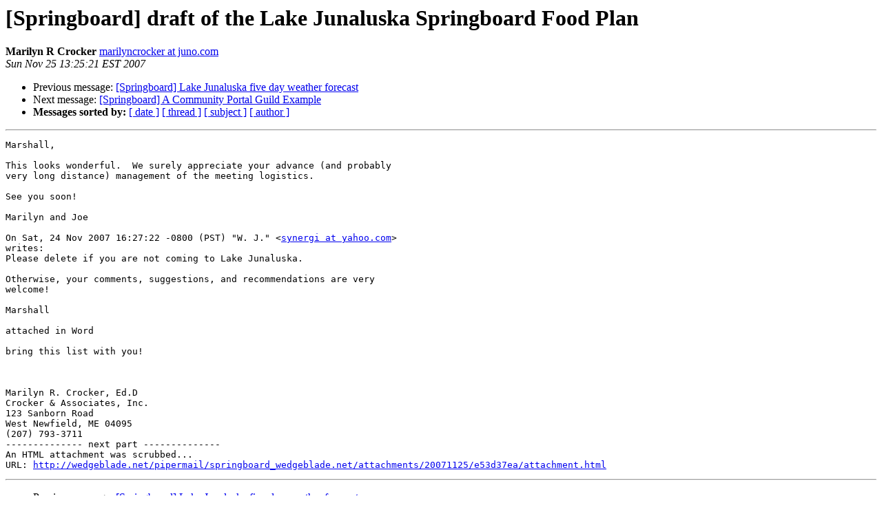

--- FILE ---
content_type: text/html
request_url: https://wedgeblade.net/archives/springboard_wedgeblade.net/2007-November/000200.html
body_size: 1423
content:
<!DOCTYPE HTML PUBLIC "-//W3C//DTD HTML 3.2//EN">
<HTML>
 
<!-- Mirrored from wedgeblade.net/pipermail/springboard_wedgeblade.net/2007-November/000200.html by HTTrack Website Copier/3.x [XR&CO'2006], Sun, 15 Apr 2012 20:30:41 GMT -->
<HEAD>
   <TITLE> [Springboard] draft of the Lake Junaluska Springboard Food Plan
   </TITLE>
   <LINK REL="Index" HREF="index.html" >
   <LINK REL="made" HREF="mailto:springboard%40wedgeblade.net?Subject=%5BSpringboard%5D%20draft%20of%20the%20Lake%20Junaluska%20Springboard%20Food%20Plan&In-Reply-To=">
   <META NAME="robots" CONTENT="index,nofollow">
   <META http-equiv="Content-Type" content="text/html; charset=us-ascii">
   <LINK REL="Previous"  HREF="http://wedgeblade.net/pipermail/springboard_wedgeblade.net/2007-November/000199.html">
   <LINK REL="Next"  HREF="http://wedgeblade.net/pipermail/springboard_wedgeblade.net/2007-November/000201.html">
 </HEAD>
 <BODY BGCOLOR="#ffffff">
   <H1>[Springboard] draft of the Lake Junaluska Springboard Food Plan</H1>
    <B>Marilyn R Crocker</B> 
    <A HREF="mailto:springboard%40wedgeblade.net?Subject=%5BSpringboard%5D%20draft%20of%20the%20Lake%20Junaluska%20Springboard%20Food%20Plan&In-Reply-To="
       TITLE="[Springboard] draft of the Lake Junaluska Springboard Food Plan">marilyncrocker at juno.com
       </A><BR>
    <I>Sun Nov 25 13:25:21 EST 2007</I>
    <P><UL>
        <LI>Previous message: <A HREF="http://wedgeblade.net/pipermail/springboard_wedgeblade.net/2007-November/000199.html">[Springboard] Lake Junaluska five day weather forecast
</A></li>
        <LI>Next message: <A HREF="http://wedgeblade.net/pipermail/springboard_wedgeblade.net/2007-November/000201.html">[Springboard] A Community Portal Guild Example
</A></li>
         <LI> <B>Messages sorted by:</B> 
              <a href="http://wedgeblade.net/pipermail/springboard_wedgeblade.net/2007-November/date.html#200">[ date ]</a>
              <a href="http://wedgeblade.net/pipermail/springboard_wedgeblade.net/2007-November/thread.html#200">[ thread ]</a>
              <a href="http://wedgeblade.net/pipermail/springboard_wedgeblade.net/2007-November/subject.html#200">[ subject ]</a>
              <a href="http://wedgeblade.net/pipermail/springboard_wedgeblade.net/2007-November/author.html#200">[ author ]</a>
         </LI>
       </UL>
    <HR>  
<!--beginarticle-->
<PRE>Marshall,

This looks wonderful.  We surely appreciate your advance (and probably
very long distance) management of the meeting logistics.

See you soon!

Marilyn and Joe

On Sat, 24 Nov 2007 16:27:22 -0800 (PST) &quot;W. J.&quot; &lt;<A HREF="http://wedgeblade.net/mailman/listinfo/springboard_wedgeblade.net">synergi at yahoo.com</A>&gt;
writes:
Please delete if you are not coming to Lake Junaluska.

Otherwise, your comments, suggestions, and recommendations are very
welcome!

Marshall

attached in Word

bring this list with you!



Marilyn R. Crocker, Ed.D
Crocker &amp; Associates, Inc.
123 Sanborn Road
West Newfield, ME 04095
(207) 793-3711
-------------- next part --------------
An HTML attachment was scrubbed...
URL: <A HREF="http://wedgeblade.net/pipermail/springboard_wedgeblade.net/attachments/20071125/e53d37ea/attachment.html">http://wedgeblade.net/pipermail/springboard_wedgeblade.net/attachments/20071125/e53d37ea/attachment.html</A> 
</PRE>



<!--endarticle-->
    <HR>
    <P><UL>
        <!--threads-->
	<LI>Previous message: <A HREF="http://wedgeblade.net/pipermail/springboard_wedgeblade.net/2007-November/000199.html">[Springboard] Lake Junaluska five day weather forecast
</A></li>
	<LI>Next message: <A HREF="http://wedgeblade.net/pipermail/springboard_wedgeblade.net/2007-November/000201.html">[Springboard] A Community Portal Guild Example
</A></li>
         <LI> <B>Messages sorted by:</B> 
              <a href="http://wedgeblade.net/pipermail/springboard_wedgeblade.net/2007-November/date.html#200">[ date ]</a>
              <a href="http://wedgeblade.net/pipermail/springboard_wedgeblade.net/2007-November/thread.html#200">[ thread ]</a>
              <a href="http://wedgeblade.net/pipermail/springboard_wedgeblade.net/2007-November/subject.html#200">[ subject ]</a>
              <a href="http://wedgeblade.net/pipermail/springboard_wedgeblade.net/2007-November/author.html#200">[ author ]</a>
         </LI>
       </UL>

<hr>
<a href="http://wedgeblade.net/mailman/listinfo/springboard_wedgeblade.net">More information about the Springboard
mailing list</a><br>
</body>
<!-- Mirrored from wedgeblade.net/pipermail/springboard_wedgeblade.net/2007-November/000200.html by HTTrack Website Copier/3.x [XR&CO'2006], Sun, 15 Apr 2012 20:30:41 GMT -->
</html>
